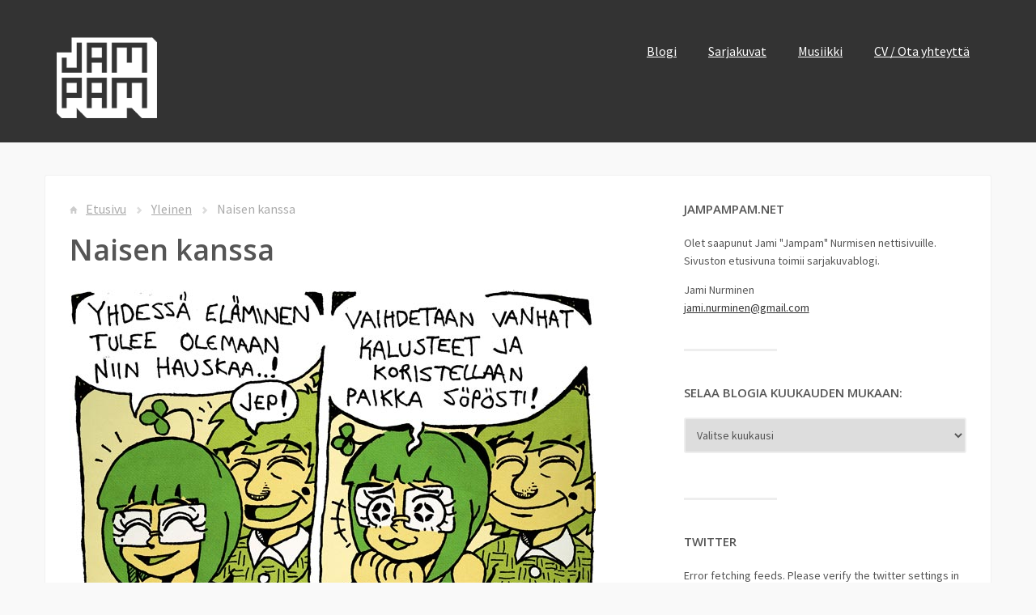

--- FILE ---
content_type: text/html; charset=UTF-8
request_url: http://jampampam.net/jampampam/vaimon-kanssa/
body_size: 4213
content:
<!DOCTYPE html>
<html lang="fi">
<head>
	<title>Naisen kanssa | jampampam.net</title>
    <meta charset="UTF-8" />           
    <meta name="viewport" content="width=device-width, initial-scale=1">   
    <link rel="profile" href="http://gmpg.org/xfn/11" />        
    <link rel="pingback" href="http://jampampam.net/jampampam/xmlrpc.php" />   
    <!--[if lt IE 9]>
		<script src="http://jampampam.net/jampampam/wp-content/themes/franklin/js/html5.js"></script>
	<![endif]-->    
    <link rel="alternate" type="application/rss+xml" title="jampampam.net &raquo; syöte" href="http://jampampam.net/jampampam/feed/" />
<link rel="alternate" type="application/rss+xml" title="jampampam.net &raquo; kommenttien syöte" href="http://jampampam.net/jampampam/comments/feed/" />
<link rel="alternate" type="application/rss+xml" title="jampampam.net &raquo; Naisen kanssa kommenttien syöte" href="http://jampampam.net/jampampam/vaimon-kanssa/feed/" />
<link rel='stylesheet' id='franklin_source_sans-css'  href='//fonts.googleapis.com/css?family=Source+Sans+Pro%3A400%2C700%2C900&#038;ver=4.0.38' type='text/css' media='all' />
<link rel='stylesheet' id='franklin_open_sans-css'  href='//fonts.googleapis.com/css?family=Open+Sans%3A400%2C600&#038;ver=4.0.38' type='text/css' media='all' />
<link rel='stylesheet' id='franklin_bootstrap_css-css'  href='http://jampampam.net/jampampam/wp-content/themes/franklin/assets/css/bootstrap.min.css?ver=4.0.38' type='text/css' media='all' />
<link rel='stylesheet' id='franklin_style-css'  href='http://jampampam.net/jampampam/wp-content/themes/franklin/style.css?ver=4.0.38' type='text/css' media='all' />
<link rel='stylesheet' id='counterize_stylesheet-css'  href='http://jampampam.net/jampampam/wp-content/plugins/counterize/counterize.css.php?ver=4.0.38' type='text/css' media='all' />
<script type='text/javascript' src='http://jampampam.net/jampampam/wp-includes/js/jquery/jquery.js?ver=1.11.1'></script>
<script type='text/javascript' src='http://jampampam.net/jampampam/wp-includes/js/jquery/jquery-migrate.min.js?ver=1.2.1'></script>
<script type='text/javascript' src='http://jampampam.net/jampampam/wp-content/plugins/counterize/counterize.js.php?ver=4.0.38'></script>
<link rel="EditURI" type="application/rsd+xml" title="RSD" href="http://jampampam.net/jampampam/xmlrpc.php?rsd" />
<link rel="wlwmanifest" type="application/wlwmanifest+xml" href="http://jampampam.net/jampampam/wp-includes/wlwmanifest.xml" /> 
<link rel='prev' title='Avovaimo' href='http://jampampam.net/jampampam/avovaimo/' />
<link rel='next' title='I like Purtles' href='http://jampampam.net/jampampam/i-like-purtles/' />
<meta name="generator" content="WordPress 4.0.38" />
<link rel='canonical' href='http://jampampam.net/jampampam/vaimon-kanssa/' />
<link rel='shortlink' href='http://jampampam.net/jampampam/?p=649' />
<script type="text/javascript">
var _gaq = _gaq || [];
_gaq.push(['_setAccount', 'UA-32695965-1']);
_gaq.push(['_trackPageview']);
(function() {
var ga = document.createElement('script'); ga.type = 'text/javascript'; ga.async = true;
ga.src = ('https:' == document.location.protocol ? 'https://ssl' : 'http://www') + '.google-analytics.com/ga.js';
var s = document.getElementsByTagName('script')[0]; s.parentNode.insertBefore(ga, s);
})();
</script>
<link type="text/css" rel="stylesheet" href="http://jampampam.net/jampampam/wp-content/plugins/oauth-twitter-sidebar-widget/oauth_twitter_widget.css" />
</head>
<body class="single single-post postid-649 single-format-standard">
<header role="banner">
	<div id="top-bar" role="navigation">
		<div class="container">
			<div class="row">
				<div id="site-description" class="col-xs-12 col-sm-12 col-md-12 col-lg-6">
				</div>	
				<div class="col-sm-12 col-md-12 col-lg-6">			
										
				</div>		
			</div>
		</div>
	</div>
	<div id="bot-bar" class="container">
		<div class="row">
			<div id="logo" class="col-md-12 col-lg-3">
				<button type="button" class="navbar-toggle" data-toggle="collapse" data-target=".navbar-collapse">
					<span class="sr-only">Toggle navigation</span>
					<span class="icon-bar"></span>
					<span class="icon-bar"></span>
					<span class="icon-bar"></span>
				</button>	
				<a href="http://jampampam.net/jampampam/" rel="home"><img alt="Jampam" src="http://jampampam.net/jampampam/wp-content/uploads/2014/06/jampam2014.gif"></img></a>
			</div>
			<div id="primary-menu" class="col-md-12 col-lg-9" role="navigation">
				<div class="collapse navbar-collapse">
					<ul id="menu-valikko" class="menu"><li id="menu-item-834" class="menu-item menu-item-type-custom menu-item-object-custom menu-item-home menu-item-834"><a href="http://jampampam.net/jampampam/">Blogi</a></li>
<li id="menu-item-833" class="menu-item menu-item-type-post_type menu-item-object-page menu-item-833"><a href="http://jampampam.net/jampampam/sarjakuvat/">Sarjakuvat</a></li>
<li id="menu-item-832" class="menu-item menu-item-type-post_type menu-item-object-page menu-item-832"><a href="http://jampampam.net/jampampam/musiikki/">Musiikki</a></li>
<li id="menu-item-831" class="menu-item menu-item-type-post_type menu-item-object-page menu-item-831"><a href="http://jampampam.net/jampampam/cv-ota-yhteytta/">CV / Ota yhteyttä</a></li>
</ul>				</div>
			</div>
		</div>
	</div>
</header>
<div id="content" class="container"><div class="row" role="main" >
	<div class="col-md-8">
		<p id="breadcrumbs"><span class="glyphicon glyphicon-home"></span> <a href="http://jampampam.net/jampampam/" rel="home">Etusivu</a> <span class="glyphicon glyphicon-chevron-right"></span> <a href="http://jampampam.net/jampampam/category/yleinen/" rel="category tag">Yleinen</a> <span class="glyphicon glyphicon-chevron-right"></span> Naisen kanssa</p>
		<article id="post-649" class="post-649 post type-post status-publish format-standard hentry category-yleinen tag-trifolium tag-uusivuosi tag-yhteiselo tag-yleinen">
				
	<h1 id="post-title">Naisen kanssa</h1><p><img class="alignnone size-full wp-image-650" title="vaikeatajat" src="http://jampampam.net/jampampam/wp-content/uploads/2012/12/vaikeatajat.jpg" alt="" width="650" height="810" /></p>
<p>Seikkailu jatkuu vuonna 2013. Hyviä vuosia kaikille! :)</p>
	
		<div class="post-meta clearfix ">
		<p class="author-date">
			<span class="glyphicon glyphicon-comment"></span> <a href="http://jampampam.net/jampampam/vaimon-kanssa/#comments">Kommentit (ei kommentteja)</a>
			<span class="glyphicon glyphicon-calendar"></span> 31.12.2012	
		
		</p>
		<p class="post-tags"><span class="glyphicon glyphicon-tags"></span><a href="http://jampampam.net/jampampam/tag/trifolium/">Trifolium</a> <span class="slash"> / </span><a href="http://jampampam.net/jampampam/tag/uusivuosi/">uusivuosi</a> <span class="slash"> / </span><a href="http://jampampam.net/jampampam/tag/yhteiselo/">yhteiselo</a> <span class="slash"> / </span><a href="http://jampampam.net/jampampam/tag/yleinen/">Yleinen</a> <span class="slash"> / </span></p>	
							
			
	</div>	
		
		<div id="post-nav" class="clearfix">				
						
				<div id="post-nav-prev">
					<span class="glyphicon glyphicon-chevron-left"></span> 
					<a class="post-nav-older" href="http://jampampam.net/jampampam/avovaimo/">
						Avovaimo					</a>
				</div>
						
							<div id="post-nav-next">
					<a href="http://jampampam.net/jampampam/i-like-purtles/">										
						I like Purtles				
					</a>
					<span class="glyphicon glyphicon-chevron-right"></span>
				</div>
					</div>	
		
</article>
<hr class="post-divider"><div id="comments">
										<div id="respond" class="comment-respond">
				<h3 id="reply-title" class="comment-reply-title">Vastaa <small><a rel="nofollow" id="cancel-comment-reply-link" href="/jampampam/vaimon-kanssa/#respond" style="display:none;">Peruuta vastaus</a></small></h3>
									<form action="http://jampampam.net/jampampam/wp-comments-post.php" method="post" id="commentform" class="comment-form">
																			<p class="comment-notes">Sähköpostiosoitteesi ei näy julkisesti. Pakolliset kodat merkitty asteriskilla (*).</p>							<label for="author"></label><input id="author" name="author" type="text" placeholder="Nimi*" value="" />
<label for="email"></label><input id="email" name="email" type="text" placeholder="Sähköposti*" value="" />
<label for="url"></label><input id="url" name="url" type="text" placeholder="Nettisivut" value="" />
												<p class="comment-form-comment"><label for="comment">Kommentti</label> <textarea id="comment" name="comment" cols="45" rows="8" aria-required="true"></textarea></p>						<p class="form-allowed-tags">Voit käyttää näitä <abbr title="HyperText Markup Language">HTML</abbr>-tageja ja attribuutteja:  <code>&lt;a href=&quot;&quot; title=&quot;&quot;&gt; &lt;abbr title=&quot;&quot;&gt; &lt;acronym title=&quot;&quot;&gt; &lt;b&gt; &lt;blockquote cite=&quot;&quot;&gt; &lt;cite&gt; &lt;code&gt; &lt;del datetime=&quot;&quot;&gt; &lt;em&gt; &lt;i&gt; &lt;q cite=&quot;&quot;&gt; &lt;strike&gt; &lt;strong&gt; </code></p>						<p class="form-submit">
							<input name="submit" type="submit" id="submit" value="Lähetä kommentti" />
							<input type='hidden' name='comment_post_ID' value='649' id='comment_post_ID' />
<input type='hidden' name='comment_parent' id='comment_parent' value='0' />
						</p>
						<p style="display: none;"><input type="hidden" id="akismet_comment_nonce" name="akismet_comment_nonce" value="5c4fceccb4" /></p><p style="display: none;"><input type="hidden" id="ak_js" name="ak_js" value="32"/></p>					</form>
							</div><!-- #respond -->
			</div>		
	</div>
	<div id="primary-sidebar" class="col-md-4">
	<aside id="text-3" class="widget widget_text"><hr><h4>jampampam.net</h4>			<div class="textwidget"><p>Olet saapunut Jami "Jampam" Nurmisen nettisivuille. Sivuston etusivuna toimii sarjakuvablogi.</p>
<p>Jami Nurminen<br />
<a href="mailto:jami.nurminen@gmail.com">jami.nurminen@gmail.com</a></p>
<hr>
</div>
		</aside><aside id="archives-3" class="widget widget_archive"><hr><h4>Selaa blogia kuukauden mukaan:</h4>		<select name="archive-dropdown" onchange='document.location.href=this.options[this.selectedIndex].value;'>
			<option value="">Valitse kuukausi</option>

				<option value='http://jampampam.net/jampampam/2016/04/'> huhtikuu 2016 &nbsp;(1)</option>
	<option value='http://jampampam.net/jampampam/2014/09/'> syyskuu 2014 &nbsp;(2)</option>
	<option value='http://jampampam.net/jampampam/2014/08/'> elokuu 2014 &nbsp;(1)</option>
	<option value='http://jampampam.net/jampampam/2014/07/'> heinäkuu 2014 &nbsp;(1)</option>
	<option value='http://jampampam.net/jampampam/2014/05/'> toukokuu 2014 &nbsp;(2)</option>
	<option value='http://jampampam.net/jampampam/2014/04/'> huhtikuu 2014 &nbsp;(1)</option>
	<option value='http://jampampam.net/jampampam/2014/03/'> maaliskuu 2014 &nbsp;(2)</option>
	<option value='http://jampampam.net/jampampam/2014/02/'> helmikuu 2014 &nbsp;(3)</option>
	<option value='http://jampampam.net/jampampam/2013/12/'> joulukuu 2013 &nbsp;(1)</option>
	<option value='http://jampampam.net/jampampam/2013/11/'> marraskuu 2013 &nbsp;(2)</option>
	<option value='http://jampampam.net/jampampam/2013/10/'> lokakuu 2013 &nbsp;(1)</option>
	<option value='http://jampampam.net/jampampam/2013/09/'> syyskuu 2013 &nbsp;(3)</option>
	<option value='http://jampampam.net/jampampam/2013/08/'> elokuu 2013 &nbsp;(3)</option>
	<option value='http://jampampam.net/jampampam/2013/03/'> maaliskuu 2013 &nbsp;(5)</option>
	<option value='http://jampampam.net/jampampam/2013/02/'> helmikuu 2013 &nbsp;(1)</option>
	<option value='http://jampampam.net/jampampam/2013/01/'> tammikuu 2013 &nbsp;(2)</option>
	<option value='http://jampampam.net/jampampam/2012/12/'> joulukuu 2012 &nbsp;(3)</option>
	<option value='http://jampampam.net/jampampam/2012/07/'> heinäkuu 2012 &nbsp;(3)</option>
	<option value='http://jampampam.net/jampampam/2012/06/'> kesäkuu 2012 &nbsp;(10)</option>
	<option value='http://jampampam.net/jampampam/2012/05/'> toukokuu 2012 &nbsp;(2)</option>
	<option value='http://jampampam.net/jampampam/2012/04/'> huhtikuu 2012 &nbsp;(2)</option>
	<option value='http://jampampam.net/jampampam/2012/01/'> tammikuu 2012 &nbsp;(3)</option>
	<option value='http://jampampam.net/jampampam/2011/12/'> joulukuu 2011 &nbsp;(1)</option>
	<option value='http://jampampam.net/jampampam/2011/10/'> lokakuu 2011 &nbsp;(1)</option>
	<option value='http://jampampam.net/jampampam/2011/08/'> elokuu 2011 &nbsp;(7)</option>
	<option value='http://jampampam.net/jampampam/2011/07/'> heinäkuu 2011 &nbsp;(4)</option>
	<option value='http://jampampam.net/jampampam/2011/04/'> huhtikuu 2011 &nbsp;(2)</option>
	<option value='http://jampampam.net/jampampam/2011/02/'> helmikuu 2011 &nbsp;(3)</option>
	<option value='http://jampampam.net/jampampam/2010/12/'> joulukuu 2010 &nbsp;(5)</option>
	<option value='http://jampampam.net/jampampam/2010/09/'> syyskuu 2010 &nbsp;(1)</option>
	<option value='http://jampampam.net/jampampam/2010/08/'> elokuu 2010 &nbsp;(3)</option>
	<option value='http://jampampam.net/jampampam/2010/07/'> heinäkuu 2010 &nbsp;(6)</option>
	<option value='http://jampampam.net/jampampam/2010/06/'> kesäkuu 2010 &nbsp;(5)</option>
	<option value='http://jampampam.net/jampampam/2010/05/'> toukokuu 2010 &nbsp;(2)</option>
	<option value='http://jampampam.net/jampampam/2010/04/'> huhtikuu 2010 &nbsp;(3)</option>
	<option value='http://jampampam.net/jampampam/2010/03/'> maaliskuu 2010 &nbsp;(2)</option>
	<option value='http://jampampam.net/jampampam/2010/02/'> helmikuu 2010 &nbsp;(8)</option>
	<option value='http://jampampam.net/jampampam/2009/03/'> maaliskuu 2009 &nbsp;(7)</option>
	<option value='http://jampampam.net/jampampam/2009/02/'> helmikuu 2009 &nbsp;(6)</option>
	<option value='http://jampampam.net/jampampam/2009/01/'> tammikuu 2009 &nbsp;(15)</option>
		</select>
</aside><aside id="oauth_twitter_widget-3" class="widget widget_oauth_twitter_widget"><hr><h4>Twitter</h4>Error fetching feeds. Please verify the twitter settings in the widget.</aside></div></div>
</div>
<footer>	
	<div id="footer-bottom">
		<div class="container">
			<div class="row">
				<div id="footer-meta" class="col-md-9">
					<p><a id="footer-site" href="http://jampampam.net/jampampam" title="jampampam.net">jampampam.net</a></p>
									</div>
				<div id="footer-credit" class="col-md-3">
					<p><a href="http://jampampam.net/jampampam/cv-ota-yhteytta/" title="Ota yhteyttä">Ota yhteyttä</a></p>
				</div>
			</div>
		</div>
	</div>
</footer>
<script type='text/javascript' src='http://jampampam.net/jampampam/wp-content/plugins/akismet/_inc/form.js?ver=3.2'></script>
<script type='text/javascript' src='http://jampampam.net/jampampam/wp-content/themes/franklin/assets/js/bootstrap.min.js?ver=3.1.1'></script>
<script type='text/javascript' src='http://jampampam.net/jampampam/wp-content/themes/franklin/assets/js/franklin.js?ver=1.0'></script>
<script type='text/javascript' src='http://jampampam.net/jampampam/wp-includes/js/comment-reply.min.js?ver=4.0.38'></script>
   
</body>
</html>				

--- FILE ---
content_type: text/css
request_url: http://jampampam.net/jampampam/wp-content/themes/franklin/style.css?ver=4.0.38
body_size: 3246
content:
/* 
Theme Name: Franklin
Description: Franklin is a lightweight theme with a responsive layout designed for bloggers. Theme consists of a 2 column layout with a right hand widget area.
Author: Michael Burrows  
Author URI: http://www.wpmultiverse.com/
Theme URI: http://www.wpmultiverse.com/themes/franklin/
Tags: green, white, light, two-columns, right-sidebar, responsive-layout, custom-menu, editor-style, featured-images, sticky-post 
Version: 1.0.0
License: GNU General Public License v3.0
License URI: http://www.gnu.org/licenses/gpl-3.0.html 
*/ 

body {font-family: Trebuchet MS, Trebuchet, 'Source Sans Pro',sans-serif; color:#555; background-color:#f9f9f9; line-height:1.6em;}
a {color:#333333; text-decoration:underline;}
a:hover {text-decoration:none; color:#e47317;}
h1 {text-decoration:none;}
h2 {text-decoration:none;}
h3 {text-decoration:none;}
h4 {text-decoration:none;}

/* ----- header ----- */
header {background-color:#333333; margin-bottom:40px;}
#top-bar {background-color:#333333; color:#aaa; padding-bottom:15px;}
#top-bar p {float:left; margin:17px 15px 0 0; font-style:italic;}
#top-bar a {text-transform:lowercase; font-size:13px; color:#aaa; border-bottom:0px text-decoration:underline;}
#top-bar a:hover {color:#fff; text-decoration:underline;}
#top-bar ul {float:right; margin:17px 0 0 0;}
#top-bar li {display:inline; margin-right:15px;}
#header-search {float:right; margin:16px 0 0 10px;}
#header-search .search-field {padding:5px; border:0; float:left; height:28px; -webkit-border-top-left-radius:3px; -webkit-border-bottom-left-radius:3px; -moz-border-radius-topleft:3px; -moz-border-radius-bottomleft:3px; border-top-left-radius:3px; border-bottom-left-radius:3px;}
#header-search button {float:left; padding:4px 8px 6px 10px; background-color:#fff; color:#aaa; border:0; height:28px; -webkit-border-top-right-radius:3px; -webkit-border-bottom-right-radius:3px; -moz-border-radius-topright:3px; -moz-border-radius-bottomright:3px; border-top-right-radius:3px; border-bottom-right-radius:3px;}
#bot-bar {padding:30px 15px;}
#logo img {margin-right:30px; max-height:100px;}
#logo a {color:#fff; font-size:34px; font-family: Trebuchet MS, Trebuchet, 'Source Sans Pro',sans-serif; font-weight:900; text-shadow:1px 1px 2px #777; line-height:34px;}
#primary-menu ul {padding:0; margin:0; float:right;}
#primary-menu li {float:left; margin-right:15px; list-style:none; padding:6px 12px; border:0px solid #fff; -webkit-border-radius:3px; -moz-border-radius:3px; border-radius:3px;}
#primary-menu li a {color:#fff; font-size:16px; text-decoration:underline;}
#primary-menu li.last {margin-right:0;}
#primary-menu li:hover {background-color:#333333;}
#primary-menu li:hover a {color:#e47317; text-decoration:none;}
#primary-menu li a .glyphicon {font-size:12px; padding-left:10px;}
#primary-menu li ul {display:none; position:absolute; margin:8px 0 0 -14px; z-index:999;}
#primary-menu li ul li {float:none; border:0; margin:0; background-color:#e47317; -webkit-border-radius:0; -moz-border-radius:0; border-radius:0; padding-right:20px;}
#primary-menu li ul li a {border:0; color:#fff!important; font-size:14px; display:block;}
#primary-menu li ul li:hover {background-color:#333333;}
#primary-menu li ul li .glyphicon {display:none;}
#primary-menu li.spacer {height:5px; background:transparent!important; border:0!important;}
#primary-menu li.spacer a {color:transparent; text-indent:-9999px; position:relative;}
#bot-bar .navbar-collapse {padding:0;}
#bot-bar .navbar-toggle {border-color:#fff; margin:0 0 10px 10px;}
#bot-bar .navbar-toggle span {background-color:#fff;}
#content {background-color:#fff; padding:30px; margin-bottom:30px; -webkit-border-radius:3px; -moz-border-radius:3px; border-radius:3px; border:1px solid #f0f0f0;}

/* ----- footer ----- */
footer {border-top:1px solid #f0f0f0; background-color:#fff;}
#footer-bottom {background-color:#333333; color:#aaa; padding:20px 0 10px 0;}
#footer-bottom a {color:#aaa; border-bottom:1px text-decoration:underline;}
#footer-bottom a:hover {color:#fff;}
#footer-bottom #footer-site {border:0; font-style:italic;}
#footer-meta p {float:left; margin-right:20px;}
#footer-meta .menu {padding:0;}
#footer-meta .menu li {display:inline; margin:1px 10px 0 0; list-style:none; font-size:13px;}
#footer-credit {text-align:right; font-style:italic;}
#footer-credit a {font-style:normal; text-decoration:underline;}

/* ----- widgets ----- */
.widget {margin-bottom:40px;}
.widget hr {width:33%; border-color:#eee; border-width:3px; margin:0 0 40px 0;}
.widget.first hr {display:none;}
.widget h4 {font-family: Trebuchet MS, Trebuchet, 'Open Sans',sans-serif; font-weight:600; margin:0 0 20px 0; font-size:15px; text-transform:uppercase;}
.widget ul {padding:0; list-style:none;}
.widget li {padding-bottom:10px; margin-bottom:10px; border-bottom:1px solid #f1f1f1;}
.widget li.last {border:none; margin:0; padding-bottom:0;}
.widget select {border:2px solid #eee; margin-right:5px; padding:10px; width:100%; color:#555; -webkit-border-radius:3px; -moz-border-radius:3px; border-radius:3px;}
.widget_archive li, .widget_categories li {color:#aaa;}
.widget .children, .widget .sub-menu {border-top:1px solid #f1f1f1; padding-top:10px; margin-top:10px;}
.widget .children li, .widget .sub-menu li {list-style:circle; margin-left:24px; color:#777;}
.widget .children li a, .widget .sub-menu li a {color:#777;}
.widget_calendar table {text-align:center; width:100%;}
.widget_calendar table td {padding:6px;}
.widget_calendar caption {background-color:#f7f7f7; padding:6px;}
.widget_calendar thead {background-color:#f0f0f0; border-bottom:1px solid #ddd;}
.widget_calendar thead th {text-align:center; padding:6px;}
.widget_calendar tbody {background-color:#ebebeb;}
.widget_calendar tbody td a {background-color:#aaa; color:#fff; padding:1px 6px; -webkit-border-radius:3px; -moz-border-radius:3px; border-radius:3px; font-weight:bold;}
.widget_calendar tfoot {background-color:#f7f7f7; padding:6px;}
.widget_calendar tfoot td a {color:#aaa;}
.widget_recent_entries .post-date {display:block; color:#aaa; font-style:italic;}
.widget_rss li .rsswidget {display:block; font-weight:bold;}
.widget_rss .rssSummary {color:#777;}
.widget_rss cite {font-style:italic;}
.widget_text p, .widget_text img {margin-bottom:10px;}
.widget_tag_cloud a {font-size:14px!important; color:#aaa; background-color:#eee; padding:4px 8px; margin:0 6px 6px 0; display:inline-block; -webkit-border-radius:3px; -moz-border-radius:3px; border-radius:3px;}
.widget_tag_cloud a:hover {background-color:#e47317; color:#fff;}
.widget_recent_comments a {border-bottom:1px text-decoration:underline;}
.widget_recent_comments .url {border:0;}

/* ----- post content ----- */
#breadcrumbs {font-size:16px; color:#aaa; margin:0 0 20px 0;}
#breadcrumbs a {color:#aaa;}
#breadcrumbs .glyphicon {font-size:9px; position:relative; top:0; color:#dcdcdc;}
#breadcrumbs .glyphicon-home {margin-right:8px; color:#ccc;}
#breadcrumbs .glyphicon-chevron-right {margin:0 8px;}
article {font-size:16px;}
article img, .widget img {display:inline-block; height:auto; max-width:100%; -webkit-border-radius:3px; -moz-border-radius:3px; border-radius:3px;}
article #post-title, .post-title {font-family: Trebuchet MS, Trebuchet, 'Open Sans',sans-serif; font-weight:600; font-size:36px; line-height:1.1em; margin-top:0;}
article h1, article h2, article h3, article h4, article h5, article h6 {font-family: Trebuchet MS, Trebuchet, 'Open Sans',sans-serif; font-weight:600; margin-bottom:30px;}
article h2 {font-size:28px}
article h3 {font-size:25px;}
article h4 {font-size:23px;}
article h5 {font-size:21px;}
article h6 {font-size:18px;}
article p {margin-bottom:30px;}
article p cite {font-style:italic;}
article ul {margin-bottom:30px; padding:0;}
article ul ul {margin-bottom:0;}
article li {margin:0 0 5px 16px;}
article a {color:#444; border-bottom:1px text-decoration:underline;}
article a:hover {text-decoration:none;}
article blockquote {background-color:#f7f7f7; color:#777; margin:0; padding:30px; border-left:6px solid #aaa;}
article blockquote p {margin:0;}
article blockquote cite {display:block; font-style:italic; color:#aaa; font-size:16px; margin-top:10px;}
article table {width:100%;}
article table thead th {background-color:#f0f0f0; border-bottom:2px solid #ddd; padding:10px 10px 10px 20px;}
article table td, article table tbody th {background-color:#f7f7f7; padding:10px 10px 10px 20px; border:1px solid #eee; font-weight:400;}
article dt {font-weight:bold;}
article dd {margin:0 0 15px 0;}
.attachment-featured {margin-bottom:30px;}
.wp-caption, .gallery-caption {max-width:97%; font-size:14px;}
.wp-caption-text {color:#aaa; margin-top:2px;}
.aligncenter {text-align:center;}
.alignleft {float:left; margin-right:15px;}
.alignright {float:right; margin-left:15px;}
.sticky-txt {font-size:16px; color:#e47317; padding:4px 12px 4px 8px; margin-bottom:10px;}
.sticky-img {margin-top:40px; color:#fff; position:absolute; opacity:0.6; background-color:#e47317; -webkit-border-top-right-radius:3px; -webkit-border-bottom-right-radius:3px; -moz-border-radius-topright:3px; -moz-border-radius-bottomright:3px; border-top-right-radius:3px; border-bottom-right-radius:3px;}
.sticky-txt .glyphicon {font-size:13px; margin-right:3px;}

/* ----- post footer ----- */
.post-meta {background-color:#f7f7f7; padding:4px 20px 20px 20px; margin-top:40px; color:#777; border:1px solid #eee;}
.post-meta p {font-size:15px; margin-bottom:0;}
.post-meta .glyphicon {color:#ccc; margin-right:4px;}
.post-meta .glyphicon-calendar {margin-left:10px;}
.post-meta .glyphicon-tags {position:relative; top:5px; margin-right:11px;}
.post-meta .slash {color:#ccc;}
.author-date {float:left; width:50%;}
.post-tags {float:right; width:50%; text-align:right;}
.post-tags a {border:0; color:#777;}
#author-desc {float:left; border-top:1px solid #eee; padding-top:20px;}
#author-desc p {font-size:16px;}
#author-desc .avatar {float:left; margin:0 20px 20px 0;}
#author-desc h5 {font-size:16px; margin-bottom:10px; margin-top:3px;}
#post-nav {background-color:#f0f0f0; padding:20px; font-size:14px; margin-bottom:40px; -webkit-border-bottom-right-radius:3px; -webkit-border-bottom-left-radius:3px; -moz-border-radius-bottomright:3px; -moz-border-radius-bottomleft:3px; border-bottom-right-radius:3px; border-bottom-left-radius:3px;}
#post-nav .glyphicon {color:#ccc; font-size:11px; position:relative; top:2px;}
#post-nav-prev {float:left;}
#post-nav-next {float:right;}
.post-divider {border-width:3px; border-color:#eee; width:33%; margin:80px auto; clear:both;}
.page-links {text-align:center; color:#777;}
.page-links .page-numbers {background-color:#f7f7f7; border:0px solid #eee; padding:4px 8px; margin-right:3px; color:#777;}
.page-links .current {text-decoration:underline;} 

/* ----- posts loop ----- */
.post-title a {border:0;}
.post-meta-list {margin-bottom:50px;}
.excerpt-link, .more-link {font-size:16px;}
.excerpt-link span, .more-link span {color:#aaa;}

/* ----- comments ----- */
#comments {font-size:16px;}
#comments label, .form-allowed-tags, #comments .page-links .prev, #comments .page-links;
#comments-title {font-size:28px; margin-bottom:30px; padding-bottom:30px; border-bottom:1px solid #f1f1f1;}
.comment-list {padding:0;}
.comment-list li {list-style:none; margin-bottom:30px; padding-bottom:20px;}
.comment-list li.depth-1 {border-bottom:1px solid #f1f1f1;}
.comment-header {margin-bottom:15px;}
.comment-author .avatar {float:left; margin-right:15px;}
.comment-author-name a {font-size:14px; color:#aaa;}
.comment-body {font-size:16px;}
.comment-awaiting-moderation {font-style:italic; font-size:15px; color:#aaa;}
.bypostauthor {background-color:#f9f9f9; padding:15px 15px 0 15px;}
.comment .children {margin-top:30px;}
.comment .children li {margin-bottom:0;}

/* ----- forms ----- */
input[type=text], input[type=password], textarea {border:2px solid #eee; margin-right:5px; padding:10px; width:71%; color:#555; margin-bottom:10px; -webkit-border-radius:3px; -moz-border-radius:3px; border-radius:3px;}
input[type=submit], input[type=reset] {background-color:#555; color:#fff; border:0; padding:11px 14px; text-align:center; -webkit-border-radius:3px; -moz-border-radius:3px; border-radius:3px;}
.screen-reader-text {display:none;}
.post-password-form label {display:inline;}
.post-password-form input[type=password] {width:30%;}

/* ----- media queries ----- */
@media(max-width:1200px) {	
	#top-bar ul {float:left; padding:0;}	
	#logo {margin-bottom:20px;}		
	#primary-menu ul {float:left;}
	#footer-credit p {font-size:12px;}
}
@media(max-width:992px) {		
	#primary-menu li {float:left; margin-right:10px; list-style:none; padding:0 8px 2px 8px; border:1px solid #fff; -webkit-border-radius:3px; -moz-border-radius:3px; border-radius:3px;}
	#primary-menu li a {color:#fff; font-size:13px;}
	#footer-meta p {float:none;}
	#footer-credit {text-align:left;}	
}
@media(max-width:768px) {	
	#content {margin-bottom:0; border-radius:0;}
	header {margin-bottom:0;}
	#header-search {float:left; margin:15px 15px 0 0;}	
	#bot-bar {padding-bottom:0;}
	#bot-bar .row {margin:0;}	
	#bot-bar .navbar-collapse {width:100%; padding:10px 0;}
	#logo img {margin-bottom:30px; max-height:45px;}
	#primary-menu ul {float:none;}
	#primary-menu {margin-top:25px;}	
	#primary-menu li {display:block; width:100%; padding-left:15px; margin-bottom:5px;}			
}

--- FILE ---
content_type: text/javascript
request_url: http://jampampam.net/jampampam/wp-content/themes/franklin/assets/js/franklin.js?ver=1.0
body_size: 500
content:
(function($) {
    "use strict"; 
    $(function() {    		
    	// primary navigation		
    	var winWidth = $(window).width();  
    	if (winWidth > 992) {  	
	    	$('#primary-menu .menu-item-has-children').each(function() {
				$('a:first', this).append('<span class="glyphicon glyphicon-chevron-down"></span>');
			});		    	
    	}
		$('#primary-menu li').hover(function() {
			if (winWidth > 992) {
				if ($(this).hasClass('menu-item-has-children')) {					
					$('ul',this).prepend('<li class="spacer"></li>').fadeIn('fast');					
				}
			}
			}, function() {
				$('ul',this).fadeOut('fast', function() {
				$('.spacer',this).remove();
			});
		});			
		$(window).resize(function() {
			winWidth = $(window).width();
			if (winWidth < 992) {
				$('#primary-menu li ul, #primary-menu li .glyphicon').hide();				
			} else {
				$('#primary-menu li .glyphicon').show();
			}
		});		
		// misc
		$('#primary-sidebar .widget:first').addClass('first');
		$('.widget li:last-child, #primary-menu li:last-child').addClass('last');
		$('.wp-caption').removeAttr('style');	
		$('.post-tags span:last-child').remove();		
 	}); 
}(jQuery));